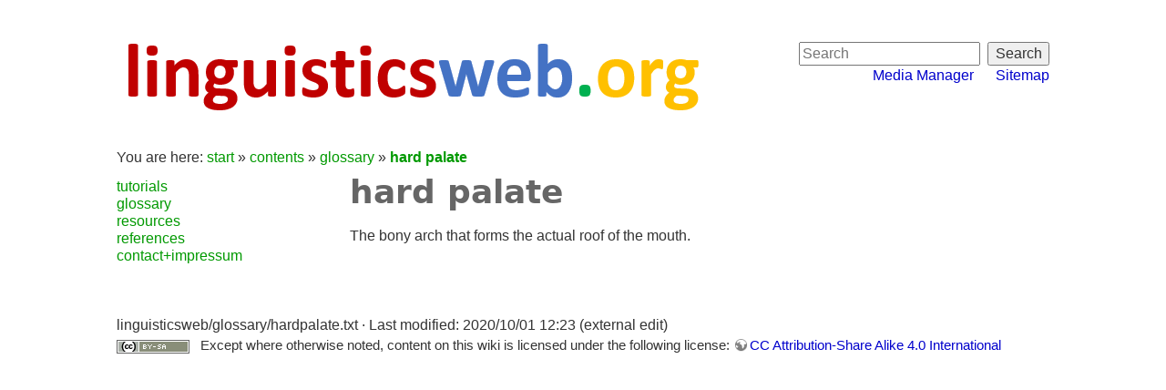

--- FILE ---
content_type: text/html; charset=utf-8
request_url: https://linguisticsweb.org/doku.php?id=linguisticsweb:glossary:hardpalate
body_size: 2646
content:
<!DOCTYPE html>
<html xmlns="http://www.w3.org/1999/xhtml" xml:lang="en"
  lang="en" dir="ltr" class="no-js">
<head>
    <meta charset="UTF-8" />
    <title>hard palate [linguisticsweb.org]</title>
    <script>(function(H){H.className=H.className.replace(/\bno-js\b/,'js')})(document.documentElement)</script>
    <meta name="generator" content="DokuWiki"/>
<meta name="robots" content="index,follow"/>
<meta name="keywords" content="linguisticsweb,glossary,hardpalate"/>
<link rel="search" type="application/opensearchdescription+xml" href="/lib/exe/opensearch.php" title="linguisticsweb.org"/>
<link rel="start" href="/"/>
<link rel="contents" href="/doku.php?id=linguisticsweb:glossary:hardpalate&amp;do=index" title="Sitemap"/>
<link rel="manifest" href="/lib/exe/manifest.php"/>
<link rel="alternate" type="application/rss+xml" title="Recent Changes" href="/feed.php"/>
<link rel="alternate" type="application/rss+xml" title="Current namespace" href="/feed.php?mode=list&amp;ns=linguisticsweb:glossary"/>
<link rel="alternate" type="text/html" title="Plain HTML" href="/doku.php?do=export_xhtml&amp;id=linguisticsweb:glossary:hardpalate"/>
<link rel="canonical" href="https://linguisticsweb.org/doku.php?id=linguisticsweb:glossary:hardpalate"/>
<link rel="stylesheet" href="/lib/exe/css.php?t=starter&amp;tseed=693a7c239d5500f0d53596d5d7b174ce"/>
<link rel="stylesheet" type="text/css" href="/lib/plugins/syntaxhighlighter4/dist/theme-default.css"/>
<link rel="stylesheet" type="text/css" href="/lib/plugins/syntaxhighlighter4/dist/override.css"/>
<!--[if gte IE 9]><!-->
<script >/*<![CDATA[*/var NS='linguisticsweb:glossary';var JSINFO = {"id":"linguisticsweb:glossary:hardpalate","namespace":"linguisticsweb:glossary","ACT":"show","useHeadingNavigation":1,"useHeadingContent":1};
/*!]]>*/</script>
<script charset="utf-8" src="/lib/exe/jquery.php?tseed=34a552433bc33cc9c3bc32527289a0b2" defer="defer"></script>
<script charset="utf-8" src="/lib/exe/js.php?t=starter&amp;tseed=693a7c239d5500f0d53596d5d7b174ce" defer="defer"></script>
<script type="text/javascript" src="/lib/plugins/syntaxhighlighter4/dist/syntaxhighlighter.js"></script>
<!--<![endif]-->
    <meta name="viewport" content="width=device-width,initial-scale=1" />
    <link rel="shortcut icon" href="/lib/tpl/starter/images/favicon.ico" />
<link rel="apple-touch-icon" href="/lib/tpl/starter/images/apple-touch-icon.png" />
    </head>

<body>
        <!--[if lte IE 8 ]><div id="IE8"><![endif]-->

            <div id="dokuwiki__site"><div id="dokuwiki__top" class="site dokuwiki mode_show tpl_starter    hasSidebar">
                
        <!-- ********** HEADER ********** -->
        <div id="dokuwiki__header"><div class="pad">

            <div class="headings">
              <h1><a href="/doku.php?id=start"  id="dokuwiki__top" accesskey="h" title="[H]"><img src="/lib/exe/fetch.php?media=linguisticsweb-logo-font.png" alt="linguisticsweb.org" /></a></h1>
                                
                <ul class="a11y skip">
                    <li><a href="#dokuwiki__content">skip to content</a></li>
                </ul>
                <div class="clearer"></div>
            </div>

            <div class="tools">
                <!-- USER TOOLS -->
                
                <!-- SITE TOOLS -->
                <div id="dokuwiki__sitetools">
                    <h3 class="a11y">Site Tools</h3>
                    <form action="/doku.php?id=start" method="get" role="search" class="search doku_form" id="dw__search" accept-charset="utf-8"><input type="hidden" name="do" value="search" /><input type="hidden" name="id" value="linguisticsweb:glossary:hardpalate" /><div class="no"><input name="q" type="text" class="edit" title="[F]" accesskey="f" placeholder="Search" autocomplete="on" id="qsearch__in" value="" /><button value="1" type="submit" title="Search">Search</button><div id="qsearch__out" class="ajax_qsearch JSpopup"></div></div></form>                    <ul>
                        <li><a href="/doku.php?id=linguisticsweb:glossary:hardpalate&amp;do=media&amp;ns=linguisticsweb%3Aglossary"  class="action media" rel="nofollow" title="Media Manager">Media Manager</a></li><li><a href="/doku.php?id=linguisticsweb:glossary:hardpalate&amp;do=index"  class="action index" accesskey="x" rel="nofollow" title="Sitemap [X]">Sitemap</a></li>                    </ul>
                </div>

            </div>
            <div class="clearer"></div>

            <!-- BREADCRUMBS -->
                                        <div class="breadcrumbs"><span class="bchead">You are here: </span><span class="home"><bdi><a href="/doku.php?id=start" class="wikilink1" title="start" data-wiki-id="start">start</a></bdi></span> » <bdi><a href="/doku.php?id=linguisticsweb:start" class="wikilink1" title="linguisticsweb:start" data-wiki-id="linguisticsweb:start">contents</a></bdi> » <bdi><a href="/doku.php?id=linguisticsweb:glossary:start" class="wikilink1" title="linguisticsweb:glossary:start" data-wiki-id="linguisticsweb:glossary:start">glossary</a></bdi> » <bdi><a href="/doku.php?id=linguisticsweb:glossary:hardpalate" class="wikilink1" title="linguisticsweb:glossary:hardpalate" data-wiki-id="linguisticsweb:glossary:hardpalate">hard palate</a></bdi></div>
            
            <div class="clearer"></div>
            <hr class="a11y" />
        </div></div><!-- /header -->


        <div class="wrapper">

            <!-- ********** ASIDE ********** -->
                            <div id="dokuwiki__aside"><div class="pad aside include group">
                                        
<p>
<a href="/doku.php?id=linguisticsweb:tutorials" class="wikilink1" title="linguisticsweb:tutorials" data-wiki-id="linguisticsweb:tutorials">tutorials</a> <br/>

<a href="/doku.php?id=linguisticsweb:glossary:glossary_index" class="wikilink1" title="linguisticsweb:glossary:glossary_index" data-wiki-id="linguisticsweb:glossary:glossary_index">glossary</a> <br/>

<a href="/doku.php?id=linguisticsweb:resources:start" class="wikilink1" title="linguisticsweb:resources:start" data-wiki-id="linguisticsweb:resources:start">resources</a> <br/>

<a href="/doku.php?id=linguisticsweb:references:start" class="wikilink1" title="linguisticsweb:references:start" data-wiki-id="linguisticsweb:references:start">references</a> <br/>

<a href="/doku.php?id=linguisticsweb:contact_impressum" class="wikilink1" title="linguisticsweb:contact_impressum" data-wiki-id="linguisticsweb:contact_impressum">contact+impressum</a>
</p>
                                        <div class="clearer"></div>
                </div></div><!-- /aside -->
            
            <!-- ********** CONTENT ********** -->
            <div id="dokuwiki__content"><div class="pad">
                                
                <div class="page">
                    <!-- wikipage start -->
                    
<h1 class="sectionedit1" id="hard_palate">hard palate</h1>
<div class="level1">

<p>
The bony arch that forms the actual roof of the mouth. 
</p>

</div>

<script type='text/javascript'>
syntaxhighlighterConfig = {
  autoLinks: true,
  gutter: true,
  htmlScript: false,
  tabSize: 4,
  smartTabs: true
}
</script>

                    <!-- wikipage stop -->
                    <div class="clearer"></div>
                </div>

                                            </div></div><!-- /content -->

            <div class="clearer"></div>
            <hr class="a11y" />

            <!-- PAGE ACTIONS -->
                    </div><!-- /wrapper -->

        <!-- ********** FOOTER ********** -->
        <div id="dokuwiki__footer"><div class="pad">
            <div class="doc"><bdi>linguisticsweb/glossary/hardpalate.txt</bdi> · Last modified: 2020/10/01 12:23 (external edit)</div>
            <div class="license"><a href="https://creativecommons.org/licenses/by-sa/4.0/deed.en" rel="license"><img src="/lib/images/license/button/cc-by-sa.png" alt="CC Attribution-Share Alike 4.0 International" /></a> Except where otherwise noted, content on this wiki is licensed under the following license: <bdi><a href="https://creativecommons.org/licenses/by-sa/4.0/deed.en" rel="license" class="urlextern">CC Attribution-Share Alike 4.0 International</a></bdi></div>        </div></div><!-- /footer -->

            </div></div><!-- /site -->

    <div class="no"><img src="/lib/exe/taskrunner.php?id=linguisticsweb%3Aglossary%3Ahardpalate&amp;1769107851" width="2" height="1" alt="" /></div>
    <!--[if lte IE 8 ]></div><![endif]-->
</body>
</html>
